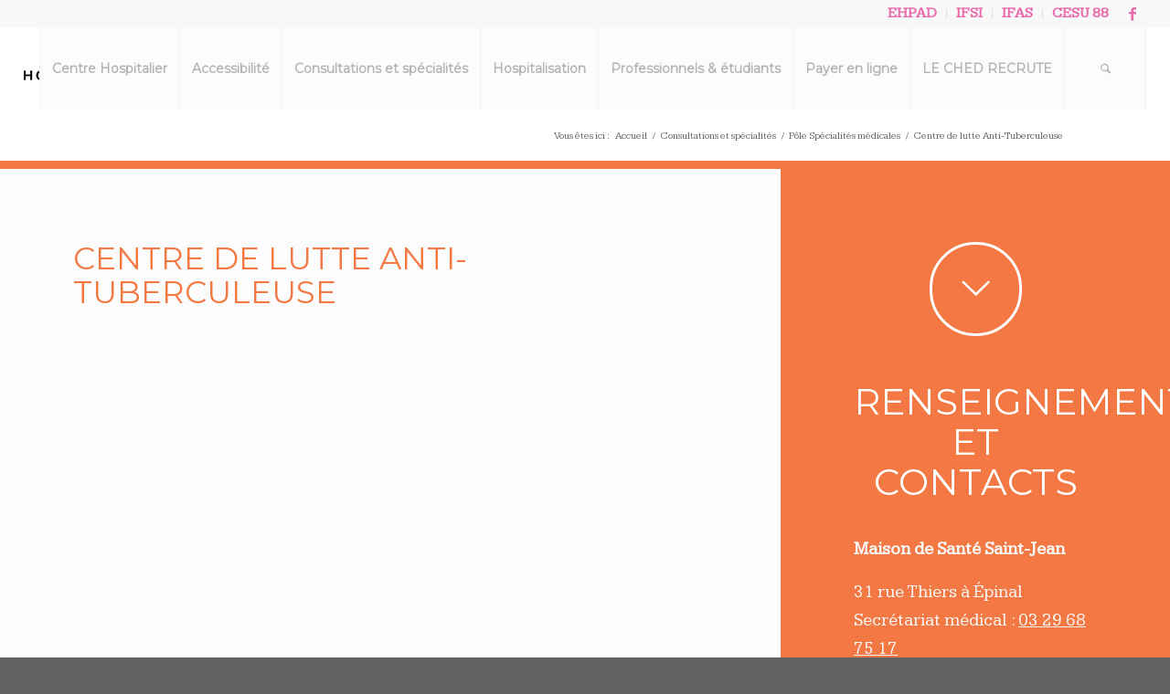

--- FILE ---
content_type: text/html; charset=UTF-8
request_url: https://ch-emile-durkheim.fr/offre-de-soins/pole-specialites-medicales/centre-de-lutte-anti-tuberculeuse/
body_size: 11179
content:
<!DOCTYPE html>
<html lang="fr-FR" class="html_stretched responsive av-preloader-disabled av-default-lightbox  html_header_top html_logo_left html_main_nav_header html_menu_right html_slim html_header_sticky html_header_shrinking html_header_topbar_active html_mobile_menu_tablet html_header_searchicon html_content_align_center html_header_unstick_top html_header_stretch html_minimal_header html_av-submenu-hidden html_av-submenu-display-click html_av-overlay-full html_av-submenu-clone html_entry_id_3703 av-no-preview html_text_menu_active ">
<head>
<meta charset="UTF-8" />


<!-- mobile setting -->
<meta name="viewport" content="width=device-width, initial-scale=1, maximum-scale=1">

<!-- Scripts/CSS and wp_head hook -->
<meta name='robots' content='index, follow, max-image-preview:large, max-snippet:-1, max-video-preview:-1' />

	<!-- This site is optimized with the Yoast SEO plugin v21.8 - https://yoast.com/wordpress/plugins/seo/ -->
	<title>Centre de lutte Anti-Tuberculeuse - Centre Hospitalier Emile Durkheim</title>
	<link rel="canonical" href="https://ch-emile-durkheim.fr/offre-de-soins/pole-specialites-medicales/centre-de-lutte-anti-tuberculeuse/" />
	<meta property="og:locale" content="fr_FR" />
	<meta property="og:type" content="article" />
	<meta property="og:title" content="Centre de lutte Anti-Tuberculeuse - Centre Hospitalier Emile Durkheim" />
	<meta property="og:url" content="https://ch-emile-durkheim.fr/offre-de-soins/pole-specialites-medicales/centre-de-lutte-anti-tuberculeuse/" />
	<meta property="og:site_name" content="Centre Hospitalier Emile Durkheim" />
	<meta property="article:publisher" content="https://fr-fr.facebook.com/centrehospitalierEpinal/" />
	<meta property="article:modified_time" content="2021-03-16T16:32:48+00:00" />
	<meta name="twitter:card" content="summary_large_image" />
	<meta name="twitter:label1" content="Durée de lecture estimée" />
	<meta name="twitter:data1" content="2 minutes" />
	<script type="application/ld+json" class="yoast-schema-graph">{"@context":"https://schema.org","@graph":[{"@type":"WebPage","@id":"https://ch-emile-durkheim.fr/offre-de-soins/pole-specialites-medicales/centre-de-lutte-anti-tuberculeuse/","url":"https://ch-emile-durkheim.fr/offre-de-soins/pole-specialites-medicales/centre-de-lutte-anti-tuberculeuse/","name":"Centre de lutte Anti-Tuberculeuse - Centre Hospitalier Emile Durkheim","isPartOf":{"@id":"https://ch-emile-durkheim.fr/#website"},"datePublished":"2020-02-05T20:09:17+00:00","dateModified":"2021-03-16T16:32:48+00:00","breadcrumb":{"@id":"https://ch-emile-durkheim.fr/offre-de-soins/pole-specialites-medicales/centre-de-lutte-anti-tuberculeuse/#breadcrumb"},"inLanguage":"fr-FR","potentialAction":[{"@type":"ReadAction","target":["https://ch-emile-durkheim.fr/offre-de-soins/pole-specialites-medicales/centre-de-lutte-anti-tuberculeuse/"]}]},{"@type":"BreadcrumbList","@id":"https://ch-emile-durkheim.fr/offre-de-soins/pole-specialites-medicales/centre-de-lutte-anti-tuberculeuse/#breadcrumb","itemListElement":[{"@type":"ListItem","position":1,"name":"Accueil","item":"https://ch-emile-durkheim.fr/"},{"@type":"ListItem","position":2,"name":"Consultations et spécialités","item":"https://ch-emile-durkheim.fr/offre-de-soins/"},{"@type":"ListItem","position":3,"name":"Pôle Spécialités médicales","item":"https://ch-emile-durkheim.fr/offre-de-soins/pole-specialites-medicales/"},{"@type":"ListItem","position":4,"name":"Centre de lutte Anti-Tuberculeuse"}]},{"@type":"WebSite","@id":"https://ch-emile-durkheim.fr/#website","url":"https://ch-emile-durkheim.fr/","name":"Centre Hospitalier Emile Durkheim","description":"Epinal - Golbey","publisher":{"@id":"https://ch-emile-durkheim.fr/#organization"},"potentialAction":[{"@type":"SearchAction","target":{"@type":"EntryPoint","urlTemplate":"https://ch-emile-durkheim.fr/?s={search_term_string}"},"query-input":"required name=search_term_string"}],"inLanguage":"fr-FR"},{"@type":"Organization","@id":"https://ch-emile-durkheim.fr/#organization","name":"Centre hospitalier Emile Durckheim","url":"https://ch-emile-durkheim.fr/","logo":{"@type":"ImageObject","inLanguage":"fr-FR","@id":"https://ch-emile-durkheim.fr/#/schema/logo/image/","url":"https://ch-emile-durkheim.fr/wp-content/uploads/2020/01/LOGO-CHED-1-1-1-e1580415231107.jpg","contentUrl":"https://ch-emile-durkheim.fr/wp-content/uploads/2020/01/LOGO-CHED-1-1-1-e1580415231107.jpg","width":340,"height":126,"caption":"Centre hospitalier Emile Durckheim"},"image":{"@id":"https://ch-emile-durkheim.fr/#/schema/logo/image/"},"sameAs":["https://fr-fr.facebook.com/centrehospitalierEpinal/"]}]}</script>
	<!-- / Yoast SEO plugin. -->


<link rel='dns-prefetch' href='//stats.wp.com' />
<link rel='dns-prefetch' href='//i0.wp.com' />
<link rel="alternate" type="application/rss+xml" title="Centre Hospitalier Emile Durkheim &raquo; Flux" href="https://ch-emile-durkheim.fr/feed/" />
<link rel="alternate" type="application/rss+xml" title="Centre Hospitalier Emile Durkheim &raquo; Flux des commentaires" href="https://ch-emile-durkheim.fr/comments/feed/" />
<link rel="alternate" title="oEmbed (JSON)" type="application/json+oembed" href="https://ch-emile-durkheim.fr/wp-json/oembed/1.0/embed?url=https%3A%2F%2Fch-emile-durkheim.fr%2Foffre-de-soins%2Fpole-specialites-medicales%2Fcentre-de-lutte-anti-tuberculeuse%2F" />
<link rel="alternate" title="oEmbed (XML)" type="text/xml+oembed" href="https://ch-emile-durkheim.fr/wp-json/oembed/1.0/embed?url=https%3A%2F%2Fch-emile-durkheim.fr%2Foffre-de-soins%2Fpole-specialites-medicales%2Fcentre-de-lutte-anti-tuberculeuse%2F&#038;format=xml" />

<!-- google webfont font replacement -->

			<script type='text/javascript'>
			(function() {
				var f = document.createElement('link');
				
				f.type 	= 'text/css';
				f.rel 	= 'stylesheet';
				f.href 	= '//fonts.googleapis.com/css?family=Montserrat%7CKameron';
				f.id 	= 'avia-google-webfont';
				
				document.getElementsByTagName('head')[0].appendChild(f);
			})();
			
			</script>
			<style id='wp-img-auto-sizes-contain-inline-css' type='text/css'>
img:is([sizes=auto i],[sizes^="auto," i]){contain-intrinsic-size:3000px 1500px}
/*# sourceURL=wp-img-auto-sizes-contain-inline-css */
</style>
<link rel='stylesheet' id='embed-pdf-viewer-css' href='https://ch-emile-durkheim.fr/wp-content/plugins/embed-pdf-viewer/css/embed-pdf-viewer.css?ver=6.9' type='text/css' media='screen' />
<style id='wp-emoji-styles-inline-css' type='text/css'>

	img.wp-smiley, img.emoji {
		display: inline !important;
		border: none !important;
		box-shadow: none !important;
		height: 1em !important;
		width: 1em !important;
		margin: 0 0.07em !important;
		vertical-align: -0.1em !important;
		background: none !important;
		padding: 0 !important;
	}
/*# sourceURL=wp-emoji-styles-inline-css */
</style>
<link rel='stylesheet' id='contact-form-7-css' href='https://ch-emile-durkheim.fr/wp-content/plugins/contact-form-7/includes/css/styles.css?ver=5.8.5' type='text/css' media='all' />
<link rel='stylesheet' id='avia-merged-styles-css' href='https://ch-emile-durkheim.fr/wp-content/uploads/dynamic_avia/avia-merged-styles-e39cb607f90614b6b95a48838438464d.css' type='text/css' media='all' />
<script type="text/javascript" src="https://ch-emile-durkheim.fr/wp-includes/js/jquery/jquery.min.js?ver=3.7.1" id="jquery-core-js"></script>
<script type="text/javascript" src="https://ch-emile-durkheim.fr/wp-includes/js/jquery/jquery-migrate.min.js?ver=3.4.1" id="jquery-migrate-js"></script>
<link rel="https://api.w.org/" href="https://ch-emile-durkheim.fr/wp-json/" /><link rel="alternate" title="JSON" type="application/json" href="https://ch-emile-durkheim.fr/wp-json/wp/v2/pages/3703" /><link rel="EditURI" type="application/rsd+xml" title="RSD" href="https://ch-emile-durkheim.fr/xmlrpc.php?rsd" />
<meta name="generator" content="WordPress 6.9" />
<link rel='shortlink' href='https://ch-emile-durkheim.fr/?p=3703' />
	<style>img#wpstats{display:none}</style>
		<link rel="profile" href="http://gmpg.org/xfn/11" />
<link rel="alternate" type="application/rss+xml" title="Centre Hospitalier Emile Durkheim RSS2 Feed" href="https://ch-emile-durkheim.fr/feed/" />
<link rel="pingback" href="https://ch-emile-durkheim.fr/xmlrpc.php" />
<!--[if lt IE 9]><script src="https://ch-emile-durkheim.fr/wp-content/themes/enfold/js/html5shiv.js"></script><![endif]-->
<link rel="icon" href="https://ch-emile-durkheim.fr/wp-content/uploads/2018/08/LOGO-epinal.jpg" type="image/x-icon">

<!-- To speed up the rendering and to display the site as fast as possible to the user we include some styles and scripts for above the fold content inline -->
<script type="text/javascript">'use strict';var avia_is_mobile=!1;if(/Android|webOS|iPhone|iPad|iPod|BlackBerry|IEMobile|Opera Mini/i.test(navigator.userAgent)&&'ontouchstart' in document.documentElement){avia_is_mobile=!0;document.documentElement.className+=' avia_mobile '}
else{document.documentElement.className+=' avia_desktop '};document.documentElement.className+=' js_active ';(function(){var e=['-webkit-','-moz-','-ms-',''],n='';for(var t in e){if(e[t]+'transform' in document.documentElement.style){document.documentElement.className+=' avia_transform ';n=e[t]+'transform'};if(e[t]+'perspective' in document.documentElement.style)document.documentElement.className+=' avia_transform3d '};if(typeof document.getElementsByClassName=='function'&&typeof document.documentElement.getBoundingClientRect=='function'&&avia_is_mobile==!1){if(n&&window.innerHeight>0){setTimeout(function(){var e=0,o={},a=0,t=document.getElementsByClassName('av-parallax'),i=window.pageYOffset||document.documentElement.scrollTop;for(e=0;e<t.length;e++){t[e].style.top='0px';o=t[e].getBoundingClientRect();a=Math.ceil((window.innerHeight+i-o.top)*0.3);t[e].style[n]='translate(0px, '+a+'px)';t[e].style.top='auto';t[e].className+=' enabled-parallax '}},50)}}})();</script><link rel="icon" href="https://i0.wp.com/ch-emile-durkheim.fr/wp-content/uploads/2018/08/cropped-LOGO-epinal.jpg?fit=32%2C32&#038;ssl=1" sizes="32x32" />
<link rel="icon" href="https://i0.wp.com/ch-emile-durkheim.fr/wp-content/uploads/2018/08/cropped-LOGO-epinal.jpg?fit=192%2C192&#038;ssl=1" sizes="192x192" />
<link rel="apple-touch-icon" href="https://i0.wp.com/ch-emile-durkheim.fr/wp-content/uploads/2018/08/cropped-LOGO-epinal.jpg?fit=180%2C180&#038;ssl=1" />
<meta name="msapplication-TileImage" content="https://i0.wp.com/ch-emile-durkheim.fr/wp-content/uploads/2018/08/cropped-LOGO-epinal.jpg?fit=270%2C270&#038;ssl=1" />
<style type='text/css'>
@font-face {font-family: 'entypo-fontello'; font-weight: normal; font-style: normal;
src: url('https://ch-emile-durkheim.fr/wp-content/themes/enfold/config-templatebuilder/avia-template-builder/assets/fonts/entypo-fontello.eot');
src: url('https://ch-emile-durkheim.fr/wp-content/themes/enfold/config-templatebuilder/avia-template-builder/assets/fonts/entypo-fontello.eot?#iefix') format('embedded-opentype'), 
url('https://ch-emile-durkheim.fr/wp-content/themes/enfold/config-templatebuilder/avia-template-builder/assets/fonts/entypo-fontello.woff') format('woff'), 
url('https://ch-emile-durkheim.fr/wp-content/themes/enfold/config-templatebuilder/avia-template-builder/assets/fonts/entypo-fontello.ttf') format('truetype'), 
url('https://ch-emile-durkheim.fr/wp-content/themes/enfold/config-templatebuilder/avia-template-builder/assets/fonts/entypo-fontello.svg#entypo-fontello') format('svg');
} #top .avia-font-entypo-fontello, body .avia-font-entypo-fontello, html body [data-av_iconfont='entypo-fontello']:before{ font-family: 'entypo-fontello'; }

@font-face {font-family: 'flaticon'; font-weight: normal; font-style: normal;
src: url('https://ch-emile-durkheim.fr/wp-content/uploads/avia_fonts/flaticon/flaticon.eot');
src: url('https://ch-emile-durkheim.fr/wp-content/uploads/avia_fonts/flaticon/flaticon.eot?#iefix') format('embedded-opentype'), 
url('https://ch-emile-durkheim.fr/wp-content/uploads/avia_fonts/flaticon/flaticon.woff') format('woff'), 
url('https://ch-emile-durkheim.fr/wp-content/uploads/avia_fonts/flaticon/flaticon.ttf') format('truetype'), 
url('https://ch-emile-durkheim.fr/wp-content/uploads/avia_fonts/flaticon/flaticon.svg#flaticon') format('svg');
} #top .avia-font-flaticon, body .avia-font-flaticon, html body [data-av_iconfont='flaticon']:before{ font-family: 'flaticon'; }
</style>

<!--
Debugging Info for Theme support: 

Theme: Enfold
Version: 4.3.1
Installed: enfold
AviaFramework Version: 4.7
AviaBuilder Version: 0.9.5
aviaElementManager Version: 1.0
- - - - - - - - - - -
ChildTheme: Enfold Child
ChildTheme Version: 1.0
ChildTheme Installed: enfold

ML:512-PU:20-PLA:10
WP:6.9
Compress: CSS:all theme files - JS:all theme files
Updates: disabled
PLAu:9
-->
<style id='global-styles-inline-css' type='text/css'>
:root{--wp--preset--aspect-ratio--square: 1;--wp--preset--aspect-ratio--4-3: 4/3;--wp--preset--aspect-ratio--3-4: 3/4;--wp--preset--aspect-ratio--3-2: 3/2;--wp--preset--aspect-ratio--2-3: 2/3;--wp--preset--aspect-ratio--16-9: 16/9;--wp--preset--aspect-ratio--9-16: 9/16;--wp--preset--color--black: #000000;--wp--preset--color--cyan-bluish-gray: #abb8c3;--wp--preset--color--white: #ffffff;--wp--preset--color--pale-pink: #f78da7;--wp--preset--color--vivid-red: #cf2e2e;--wp--preset--color--luminous-vivid-orange: #ff6900;--wp--preset--color--luminous-vivid-amber: #fcb900;--wp--preset--color--light-green-cyan: #7bdcb5;--wp--preset--color--vivid-green-cyan: #00d084;--wp--preset--color--pale-cyan-blue: #8ed1fc;--wp--preset--color--vivid-cyan-blue: #0693e3;--wp--preset--color--vivid-purple: #9b51e0;--wp--preset--gradient--vivid-cyan-blue-to-vivid-purple: linear-gradient(135deg,rgb(6,147,227) 0%,rgb(155,81,224) 100%);--wp--preset--gradient--light-green-cyan-to-vivid-green-cyan: linear-gradient(135deg,rgb(122,220,180) 0%,rgb(0,208,130) 100%);--wp--preset--gradient--luminous-vivid-amber-to-luminous-vivid-orange: linear-gradient(135deg,rgb(252,185,0) 0%,rgb(255,105,0) 100%);--wp--preset--gradient--luminous-vivid-orange-to-vivid-red: linear-gradient(135deg,rgb(255,105,0) 0%,rgb(207,46,46) 100%);--wp--preset--gradient--very-light-gray-to-cyan-bluish-gray: linear-gradient(135deg,rgb(238,238,238) 0%,rgb(169,184,195) 100%);--wp--preset--gradient--cool-to-warm-spectrum: linear-gradient(135deg,rgb(74,234,220) 0%,rgb(151,120,209) 20%,rgb(207,42,186) 40%,rgb(238,44,130) 60%,rgb(251,105,98) 80%,rgb(254,248,76) 100%);--wp--preset--gradient--blush-light-purple: linear-gradient(135deg,rgb(255,206,236) 0%,rgb(152,150,240) 100%);--wp--preset--gradient--blush-bordeaux: linear-gradient(135deg,rgb(254,205,165) 0%,rgb(254,45,45) 50%,rgb(107,0,62) 100%);--wp--preset--gradient--luminous-dusk: linear-gradient(135deg,rgb(255,203,112) 0%,rgb(199,81,192) 50%,rgb(65,88,208) 100%);--wp--preset--gradient--pale-ocean: linear-gradient(135deg,rgb(255,245,203) 0%,rgb(182,227,212) 50%,rgb(51,167,181) 100%);--wp--preset--gradient--electric-grass: linear-gradient(135deg,rgb(202,248,128) 0%,rgb(113,206,126) 100%);--wp--preset--gradient--midnight: linear-gradient(135deg,rgb(2,3,129) 0%,rgb(40,116,252) 100%);--wp--preset--font-size--small: 13px;--wp--preset--font-size--medium: 20px;--wp--preset--font-size--large: 36px;--wp--preset--font-size--x-large: 42px;--wp--preset--spacing--20: 0.44rem;--wp--preset--spacing--30: 0.67rem;--wp--preset--spacing--40: 1rem;--wp--preset--spacing--50: 1.5rem;--wp--preset--spacing--60: 2.25rem;--wp--preset--spacing--70: 3.38rem;--wp--preset--spacing--80: 5.06rem;--wp--preset--shadow--natural: 6px 6px 9px rgba(0, 0, 0, 0.2);--wp--preset--shadow--deep: 12px 12px 50px rgba(0, 0, 0, 0.4);--wp--preset--shadow--sharp: 6px 6px 0px rgba(0, 0, 0, 0.2);--wp--preset--shadow--outlined: 6px 6px 0px -3px rgb(255, 255, 255), 6px 6px rgb(0, 0, 0);--wp--preset--shadow--crisp: 6px 6px 0px rgb(0, 0, 0);}:where(.is-layout-flex){gap: 0.5em;}:where(.is-layout-grid){gap: 0.5em;}body .is-layout-flex{display: flex;}.is-layout-flex{flex-wrap: wrap;align-items: center;}.is-layout-flex > :is(*, div){margin: 0;}body .is-layout-grid{display: grid;}.is-layout-grid > :is(*, div){margin: 0;}:where(.wp-block-columns.is-layout-flex){gap: 2em;}:where(.wp-block-columns.is-layout-grid){gap: 2em;}:where(.wp-block-post-template.is-layout-flex){gap: 1.25em;}:where(.wp-block-post-template.is-layout-grid){gap: 1.25em;}.has-black-color{color: var(--wp--preset--color--black) !important;}.has-cyan-bluish-gray-color{color: var(--wp--preset--color--cyan-bluish-gray) !important;}.has-white-color{color: var(--wp--preset--color--white) !important;}.has-pale-pink-color{color: var(--wp--preset--color--pale-pink) !important;}.has-vivid-red-color{color: var(--wp--preset--color--vivid-red) !important;}.has-luminous-vivid-orange-color{color: var(--wp--preset--color--luminous-vivid-orange) !important;}.has-luminous-vivid-amber-color{color: var(--wp--preset--color--luminous-vivid-amber) !important;}.has-light-green-cyan-color{color: var(--wp--preset--color--light-green-cyan) !important;}.has-vivid-green-cyan-color{color: var(--wp--preset--color--vivid-green-cyan) !important;}.has-pale-cyan-blue-color{color: var(--wp--preset--color--pale-cyan-blue) !important;}.has-vivid-cyan-blue-color{color: var(--wp--preset--color--vivid-cyan-blue) !important;}.has-vivid-purple-color{color: var(--wp--preset--color--vivid-purple) !important;}.has-black-background-color{background-color: var(--wp--preset--color--black) !important;}.has-cyan-bluish-gray-background-color{background-color: var(--wp--preset--color--cyan-bluish-gray) !important;}.has-white-background-color{background-color: var(--wp--preset--color--white) !important;}.has-pale-pink-background-color{background-color: var(--wp--preset--color--pale-pink) !important;}.has-vivid-red-background-color{background-color: var(--wp--preset--color--vivid-red) !important;}.has-luminous-vivid-orange-background-color{background-color: var(--wp--preset--color--luminous-vivid-orange) !important;}.has-luminous-vivid-amber-background-color{background-color: var(--wp--preset--color--luminous-vivid-amber) !important;}.has-light-green-cyan-background-color{background-color: var(--wp--preset--color--light-green-cyan) !important;}.has-vivid-green-cyan-background-color{background-color: var(--wp--preset--color--vivid-green-cyan) !important;}.has-pale-cyan-blue-background-color{background-color: var(--wp--preset--color--pale-cyan-blue) !important;}.has-vivid-cyan-blue-background-color{background-color: var(--wp--preset--color--vivid-cyan-blue) !important;}.has-vivid-purple-background-color{background-color: var(--wp--preset--color--vivid-purple) !important;}.has-black-border-color{border-color: var(--wp--preset--color--black) !important;}.has-cyan-bluish-gray-border-color{border-color: var(--wp--preset--color--cyan-bluish-gray) !important;}.has-white-border-color{border-color: var(--wp--preset--color--white) !important;}.has-pale-pink-border-color{border-color: var(--wp--preset--color--pale-pink) !important;}.has-vivid-red-border-color{border-color: var(--wp--preset--color--vivid-red) !important;}.has-luminous-vivid-orange-border-color{border-color: var(--wp--preset--color--luminous-vivid-orange) !important;}.has-luminous-vivid-amber-border-color{border-color: var(--wp--preset--color--luminous-vivid-amber) !important;}.has-light-green-cyan-border-color{border-color: var(--wp--preset--color--light-green-cyan) !important;}.has-vivid-green-cyan-border-color{border-color: var(--wp--preset--color--vivid-green-cyan) !important;}.has-pale-cyan-blue-border-color{border-color: var(--wp--preset--color--pale-cyan-blue) !important;}.has-vivid-cyan-blue-border-color{border-color: var(--wp--preset--color--vivid-cyan-blue) !important;}.has-vivid-purple-border-color{border-color: var(--wp--preset--color--vivid-purple) !important;}.has-vivid-cyan-blue-to-vivid-purple-gradient-background{background: var(--wp--preset--gradient--vivid-cyan-blue-to-vivid-purple) !important;}.has-light-green-cyan-to-vivid-green-cyan-gradient-background{background: var(--wp--preset--gradient--light-green-cyan-to-vivid-green-cyan) !important;}.has-luminous-vivid-amber-to-luminous-vivid-orange-gradient-background{background: var(--wp--preset--gradient--luminous-vivid-amber-to-luminous-vivid-orange) !important;}.has-luminous-vivid-orange-to-vivid-red-gradient-background{background: var(--wp--preset--gradient--luminous-vivid-orange-to-vivid-red) !important;}.has-very-light-gray-to-cyan-bluish-gray-gradient-background{background: var(--wp--preset--gradient--very-light-gray-to-cyan-bluish-gray) !important;}.has-cool-to-warm-spectrum-gradient-background{background: var(--wp--preset--gradient--cool-to-warm-spectrum) !important;}.has-blush-light-purple-gradient-background{background: var(--wp--preset--gradient--blush-light-purple) !important;}.has-blush-bordeaux-gradient-background{background: var(--wp--preset--gradient--blush-bordeaux) !important;}.has-luminous-dusk-gradient-background{background: var(--wp--preset--gradient--luminous-dusk) !important;}.has-pale-ocean-gradient-background{background: var(--wp--preset--gradient--pale-ocean) !important;}.has-electric-grass-gradient-background{background: var(--wp--preset--gradient--electric-grass) !important;}.has-midnight-gradient-background{background: var(--wp--preset--gradient--midnight) !important;}.has-small-font-size{font-size: var(--wp--preset--font-size--small) !important;}.has-medium-font-size{font-size: var(--wp--preset--font-size--medium) !important;}.has-large-font-size{font-size: var(--wp--preset--font-size--large) !important;}.has-x-large-font-size{font-size: var(--wp--preset--font-size--x-large) !important;}
/*# sourceURL=global-styles-inline-css */
</style>
</head>




<body id="top" class="wp-singular page-template-default page page-id-3703 page-child parent-pageid-518 wp-theme-enfold wp-child-theme-enfold-child  rtl_columns stretched montserrat kameron" itemscope="itemscope" itemtype="https://schema.org/WebPage" >

	
	<div id='wrap_all'>

	
<header id='header' class='all_colors header_color light_bg_color  av_header_top av_logo_left av_main_nav_header av_menu_right av_slim av_header_sticky av_header_shrinking av_header_stretch av_mobile_menu_tablet av_header_searchicon av_header_unstick_top av_seperator_big_border av_minimal_header av_bottom_nav_disabled '  role="banner" itemscope="itemscope" itemtype="https://schema.org/WPHeader" >

		<div id='header_meta' class='container_wrap container_wrap_meta  av_icon_active_right av_extra_header_active av_secondary_right av_entry_id_3703'>
		
			      <div class='container'>
			      <ul class='noLightbox social_bookmarks icon_count_2'><li class='social_bookmarks_facebook av-social-link-facebook social_icon_1'><a target='_blank' href='https://www.facebook.com/centrehospitalierEpinal/' aria-hidden='true' data-av_icon='' data-av_iconfont='entypo-fontello' title='Facebook'><span class='avia_hidden_link_text'>Facebook</span></a></li></ul><nav class='sub_menu'  role="navigation" itemscope="itemscope" itemtype="https://schema.org/SiteNavigationElement" ><ul id="avia2-menu" class="menu"><li id="menu-item-8738" class="menu-item menu-item-type-post_type menu-item-object-page menu-item-8738"><a href="https://ch-emile-durkheim.fr/ehpad/">EHPAD</a></li>
<li id="menu-item-3116" class="menu-item menu-item-type-post_type menu-item-object-page menu-item-3116"><a href="https://ch-emile-durkheim.fr/institut-de-formation-en-soins-infirmiers-ifsi/">IFSI</a></li>
<li id="menu-item-3102" class="menu-item menu-item-type-post_type menu-item-object-page menu-item-3102"><a href="https://ch-emile-durkheim.fr/institut-de-formation-daides-soignants-ifas/">IFAS</a></li>
<li id="menu-item-3092" class="menu-item menu-item-type-post_type menu-item-object-page menu-item-3092"><a href="https://ch-emile-durkheim.fr/cesu-88/">CESU 88</a></li>
</ul></nav>			      </div>
		</div>

		<div  id='header_main' class='container_wrap container_wrap_logo'>
	
        <div class='container av-logo-container'><div class='inner-container'><span class='logo'><a href='https://ch-emile-durkheim.fr/'><img height='100' width='300' src='https://ch-emile-durkheim.fr/wp-content/uploads/2021/04/logo-centre-hospitalier-emile-durkheim.png' alt='Centre Hospitalier Emile Durkheim' /></a></span><nav class='main_menu' data-selectname='Sélectionner une page'  role="navigation" itemscope="itemscope" itemtype="https://schema.org/SiteNavigationElement" ><div class="avia-menu av-main-nav-wrap"><ul id="avia-menu" class="menu av-main-nav"><li id="menu-item-189" class="menu-item menu-item-type-post_type menu-item-object-page menu-item-has-children menu-item-top-level menu-item-top-level-1"><a href="https://ch-emile-durkheim.fr/centre-hospitalier/" itemprop="url"><span class="avia-bullet"></span><span class="avia-menu-text">Centre Hospitalier</span><span class="avia-menu-fx"><span class="avia-arrow-wrap"><span class="avia-arrow"></span></span></span></a>


<ul class="sub-menu">
	<li id="menu-item-4005" class="menu-item menu-item-type-post_type menu-item-object-page"><a href="https://ch-emile-durkheim.fr/centre-hospitalier/contact/" itemprop="url"><span class="avia-bullet"></span><span class="avia-menu-text">Contact</span></a></li>
	<li id="menu-item-182" class="menu-item menu-item-type-post_type menu-item-object-page"><a href="https://ch-emile-durkheim.fr/?page_id=127" itemprop="url"><span class="avia-bullet"></span><span class="avia-menu-text">Recrutements</span></a></li>
	<li id="menu-item-5297" class="menu-item menu-item-type-post_type menu-item-object-page"><a href="https://ch-emile-durkheim.fr/centre-hospitalier/presse/" itemprop="url"><span class="avia-bullet"></span><span class="avia-menu-text">Presse</span></a></li>
	<li id="menu-item-244" class="menu-item menu-item-type-post_type menu-item-object-page"><a href="https://ch-emile-durkheim.fr/centre-hospitalier/actualites-publications/" itemprop="url"><span class="avia-bullet"></span><span class="avia-menu-text">Actualités</span></a></li>
	<li id="menu-item-6536" class="menu-item menu-item-type-post_type menu-item-object-page"><a href="https://ch-emile-durkheim.fr/centre-hospitalier/gouvernance-centre-hospitalier-instances-equipe-direction/" itemprop="url"><span class="avia-bullet"></span><span class="avia-menu-text">Instances</span></a></li>
	<li id="menu-item-5569" class="menu-item menu-item-type-custom menu-item-object-custom"><a target="_blank" href="https://portailsi.ch-epinal.fr/" itemprop="url"><span class="avia-bullet"></span><span class="avia-menu-text">Portail SI CHED</span></a></li>
</ul>
</li>
<li id="menu-item-9004" class="menu-item menu-item-type-post_type menu-item-object-page menu-item-top-level menu-item-top-level-2"><a href="https://ch-emile-durkheim.fr/hospitalisation/accessibilite-nhe/" itemprop="url"><span class="avia-bullet"></span><span class="avia-menu-text">Accessibilité</span><span class="avia-menu-fx"><span class="avia-arrow-wrap"><span class="avia-arrow"></span></span></span></a></li>
<li id="menu-item-187" class="menu-item menu-item-type-post_type menu-item-object-page current-page-ancestor menu-item-top-level menu-item-top-level-3"><a href="https://ch-emile-durkheim.fr/offre-de-soins/" itemprop="url"><span class="avia-bullet"></span><span class="avia-menu-text">Consultations et spécialités</span><span class="avia-menu-fx"><span class="avia-arrow-wrap"><span class="avia-arrow"></span></span></span></a></li>
<li id="menu-item-188" class="menu-item menu-item-type-post_type menu-item-object-page menu-item-has-children menu-item-top-level menu-item-top-level-4"><a href="https://ch-emile-durkheim.fr/hospitalisation/" itemprop="url"><span class="avia-bullet"></span><span class="avia-menu-text">Hospitalisation</span><span class="avia-menu-fx"><span class="avia-arrow-wrap"><span class="avia-arrow"></span></span></span></a>


<ul class="sub-menu">
	<li id="menu-item-433" class="menu-item menu-item-type-post_type menu-item-object-page"><a href="https://ch-emile-durkheim.fr/arrivee/" itemprop="url"><span class="avia-bullet"></span><span class="avia-menu-text">Votre arrivée</span></a></li>
	<li id="menu-item-441" class="menu-item menu-item-type-post_type menu-item-object-page"><a href="https://ch-emile-durkheim.fr/sortie/" itemprop="url"><span class="avia-bullet"></span><span class="avia-menu-text">Votre sortie</span></a></li>
	<li id="menu-item-454" class="menu-item menu-item-type-post_type menu-item-object-page"><a href="https://ch-emile-durkheim.fr/frais/" itemprop="url"><span class="avia-bullet"></span><span class="avia-menu-text">Vos frais</span></a></li>
	<li id="menu-item-453" class="menu-item menu-item-type-post_type menu-item-object-page"><a href="https://ch-emile-durkheim.fr/accueil-ch-emile-durkheim/vie-pratique/" itemprop="url"><span class="avia-bullet"></span><span class="avia-menu-text">Vie pratique</span></a></li>
	<li id="menu-item-463" class="menu-item menu-item-type-post_type menu-item-object-page"><a href="https://ch-emile-durkheim.fr/droits/" itemprop="url"><span class="avia-bullet"></span><span class="avia-menu-text">Vos droits</span></a></li>
</ul>
</li>
<li id="menu-item-8121" class="menu-item menu-item-type-post_type menu-item-object-page menu-item-has-children menu-item-top-level menu-item-top-level-5"><a href="https://ch-emile-durkheim.fr/professionnels-et-etudiants/" itemprop="url"><span class="avia-bullet"></span><span class="avia-menu-text">Professionnels &#038; étudiants</span><span class="avia-menu-fx"><span class="avia-arrow-wrap"><span class="avia-arrow"></span></span></span></a>


<ul class="sub-menu">
	<li id="menu-item-8708" class="menu-item menu-item-type-post_type menu-item-object-page"><a href="https://ch-emile-durkheim.fr/professionnels-et-etudiants/documentation/" itemprop="url"><span class="avia-bullet"></span><span class="avia-menu-text">Documentation</span></a></li>
	<li id="menu-item-8724" class="menu-item menu-item-type-post_type menu-item-object-page"><a href="https://ch-emile-durkheim.fr/centre-hospitalier/partenaires/" itemprop="url"><span class="avia-bullet"></span><span class="avia-menu-text">Partenaires</span></a></li>
	<li id="menu-item-8126" class="menu-item menu-item-type-post_type menu-item-object-page"><a href="https://ch-emile-durkheim.fr/transporteurs/" itemprop="url"><span class="avia-bullet"></span><span class="avia-menu-text">Transporteurs</span></a></li>
	<li id="menu-item-9474" class="menu-item menu-item-type-custom menu-item-object-custom"><a href="https://ch-emile-durkheim.fr/wp-content/uploads/2025/10/CHED_Index_egalite_2024.pdf" itemprop="url"><span class="avia-bullet"></span><span class="avia-menu-text">Index égalité professionnelle</span></a></li>
</ul>
</li>
<li id="menu-item-9253" class="menu-item menu-item-type-custom menu-item-object-custom menu-item-top-level menu-item-top-level-6"><a href="https://www.tipi.budget.gouv.fr/tpa/accueilportail.web" itemprop="url"><span class="avia-bullet"></span><span class="avia-menu-text">Payer en ligne</span><span class="avia-menu-fx"><span class="avia-arrow-wrap"><span class="avia-arrow"></span></span></span></a></li>
<li id="menu-item-8396" class="menu-item menu-item-type-custom menu-item-object-custom menu-item-top-level menu-item-top-level-7"><a href="https://leshopitauxvoientlavieenvosges.softy.pro/offres?subsidiaries%5B%5D=20144" itemprop="url"><span class="avia-bullet"></span><span class="avia-menu-text">LE CHED RECRUTE</span><span class="avia-menu-fx"><span class="avia-arrow-wrap"><span class="avia-arrow"></span></span></span></a></li>
<li id="menu-item-4793" class="only-mobile menu-item menu-item-type-post_type menu-item-object-page menu-item-top-level menu-item-top-level-8"><a href="https://ch-emile-durkheim.fr/institut-de-formation-en-soins-infirmiers-ifsi/" itemprop="url"><span class="avia-bullet"></span><span class="avia-menu-text">IFSI</span><span class="avia-menu-fx"><span class="avia-arrow-wrap"><span class="avia-arrow"></span></span></span></a></li>
<li id="menu-item-4794" class="only-mobile menu-item menu-item-type-post_type menu-item-object-page menu-item-top-level menu-item-top-level-9"><a href="https://ch-emile-durkheim.fr/institut-de-formation-daides-soignants-ifas/" itemprop="url"><span class="avia-bullet"></span><span class="avia-menu-text">IFAS</span><span class="avia-menu-fx"><span class="avia-arrow-wrap"><span class="avia-arrow"></span></span></span></a></li>
<li id="menu-item-4795" class="only-mobile menu-item menu-item-type-post_type menu-item-object-page menu-item-top-level menu-item-top-level-10"><a href="https://ch-emile-durkheim.fr/cesu-88/" itemprop="url"><span class="avia-bullet"></span><span class="avia-menu-text">CESU 88</span><span class="avia-menu-fx"><span class="avia-arrow-wrap"><span class="avia-arrow"></span></span></span></a></li>
<li id="menu-item-search" class="noMobile menu-item menu-item-search-dropdown menu-item-avia-special">
							<a href="?s=" data-avia-search-tooltip="

&lt;form action=&quot;https://ch-emile-durkheim.fr/&quot; id=&quot;searchform&quot; method=&quot;get&quot; class=&quot;&quot;&gt;
	&lt;div&gt;
		&lt;input type=&quot;submit&quot; value=&quot;&quot; id=&quot;searchsubmit&quot; class=&quot;button avia-font-entypo-fontello&quot; /&gt;
		&lt;input type=&quot;text&quot; id=&quot;s&quot; name=&quot;s&quot; value=&quot;&quot; placeholder='Rechercher' /&gt;
			&lt;/div&gt;
&lt;/form&gt;" aria-hidden='true' data-av_icon='' data-av_iconfont='entypo-fontello'><span class="avia_hidden_link_text">Rechercher</span></a>
	        		   </li><li class="av-burger-menu-main menu-item-avia-special av-small-burger-icon">
	        			<a href="#">
							<span class="av-hamburger av-hamburger--spin av-js-hamburger">
					        <span class="av-hamburger-box">
						          <span class="av-hamburger-inner"></span>
						          <strong>Menu</strong>
					        </span>
							</span>
						</a>
	        		   </li></ul></div></nav></div> </div> 
		<!-- end container_wrap-->
		</div>
		
		<div class='header_bg'></div>

<!-- end header -->
</header>
		
	<div id='main' class='all_colors' data-scroll-offset='88'>

	<div class='stretch_full container_wrap alternate_color light_bg_color empty_title  title_container'><div class='container'><div class="breadcrumb breadcrumbs avia-breadcrumbs"><div class="breadcrumb-trail" xmlns:v="https://rdf.data-vocabulary.org/#"><span class="trail-before"><span class="breadcrumb-title">Vous êtes ici :</span></span> <span><a rel="v:url" property="v:title" href="https://ch-emile-durkheim.fr" title="Centre Hospitalier Emile Durkheim"  class="trail-begin">Accueil</a></span> <span class="sep">/</span> <span><a rel="v:url" property="v:title" href="https://ch-emile-durkheim.fr/offre-de-soins/" title="Consultations et spécialités">Consultations et spécialités</a></span> <span class="sep">/</span> <span><a rel="v:url" property="v:title" href="https://ch-emile-durkheim.fr/offre-de-soins/pole-specialites-medicales/" title="Pôle Spécialités médicales">Pôle Spécialités médicales</a></span> <span class="sep">/</span> <span class="trail-end">Centre de lutte Anti-Tuberculeuse</span></div></div></div></div><div id='av-layout-grid-1' class='av-layout-grid-container entry-content-wrapper main_color av-fixed-cells    avia-builder-el-0  el_before_av_layout_row  avia-builder-el-first  container_wrap fullsize'   >
<div class="flex_cell no_margin av_one_full  avia-builder-el-1  avia-builder-el-no-sibling   " style='background: #f37843; vertical-align:top; padding:9px 0px 0px 0px ; background-color:#f37843; '><div class='flex_cell_inner' >
</div></div>
</div>
<div id='av-layout-grid-2' class='av-layout-grid-container entry-content-wrapper main_color av-flex-cells   av-border-top-bottom avia-builder-el-2  el_after_av_layout_row  avia-builder-el-last  av-cell-min-height av-cell-min-height-100 submenu-not-first container_wrap fullsize'   >
<div class="flex_cell no_margin av_two_third  avia-builder-el-3  el_before_av_cell_one_third  avia-builder-el-first   " style='background: #fcfcfc; vertical-align:top; padding:80px; background-color:#fcfcfc; '><div class='flex_cell_inner' >
<div style='padding-bottom:25px; color:#f37843;font-size:34px;' class='av-special-heading av-special-heading-h2 custom-color-heading blockquote modern-quote  avia-builder-el-4  el_before_av_textblock  avia-builder-el-first   av-inherit-size '><h2 class='av-special-heading-tag '  itemprop="headline"  >Centre de lutte Anti-Tuberculeuse</h2><div class='special-heading-border'><div class='special-heading-inner-border' style='border-color:#f37843'></div></div></div>
<section class="av_textblock_section "  itemscope="itemscope" itemtype="https://schema.org/CreativeWork" ><div class='avia_textblock  '   itemprop="text" ></div></section>
</div></div><div class="flex_cell no_margin av_one_third  avia-builder-el-6  el_after_av_cell_two_third  avia-builder-el-last   " style='background: #f37843; vertical-align:top; padding:80px; background-color:#f37843; '><div class='flex_cell_inner' >
<span class="av_font_icon avia_animate_when_visible  av-icon-style-border  avia-icon-pos-center " style="color:#ffffff; border-color:#ffffff;"><span class='av-icon-char' style='font-size:35px;line-height:35px;width:35px;' aria-hidden='true' data-av_icon='' data-av_iconfont='entypo-fontello' ></span></span>
<div style='padding-bottom:20px; color:#ffffff;font-size:40px;' class='av-special-heading av-special-heading-h2 custom-color-heading blockquote modern-quote modern-centered  avia-builder-el-8  el_after_av_font_icon  el_before_av_textblock   av-inherit-size '><h2 class='av-special-heading-tag '  itemprop="headline"  >Renseignements et contacts</h2><div class='special-heading-border'><div class='special-heading-inner-border' style='border-color:#ffffff'></div></div></div>
<section class="av_textblock_section "  itemscope="itemscope" itemtype="https://schema.org/CreativeWork" ><div class='avia_textblock  av_inherit_color '  style='color:#f8f8f8; '  itemprop="text" ><p><strong>Maison de Santé Saint-Jean</strong></p>
<p>31 rue Thiers à Épinal<br />
Secrétariat médical : <a href="tel:+330329687517">03 29 68 75 17</a></p>
</div></section>
</div></div></div>
<div><div>		</div><!--end builder template--></div><!-- close default .container_wrap element -->						<div class='container_wrap footer_color' id='footer'>

					<div class='container'>

						<div class='flex_column av_one_fourth  first el_before_av_one_fourth'><section id="text-2" class="widget clearfix widget_text"><h3 class="widgettitle">CH Emile Durkheim</h3>			<div class="textwidget"><p><a href="https://www.ch-emile-durkheim.fr/centre-hospitalier/contact/">Contact</a><br />
<a href="https://www.ch-emile-durkheim.fr/centre-hospitalier/recrutements/">Recrutements</a><br />
<a href="https://www.ch-emile-durkheim.fr/mentions-legales/">Mentions Légales</a><br />
<a href="https://www.ch-emile-durkheim.fr/politique-de-confidentialite/">Politique de Confidentialité</a><br />
<a href="https://www.facebook.com/centrehospitalierEpinal/">Facebook</a></p>
</div>
		<span class="seperator extralight-border"></span></section></div><div class='flex_column av_one_fourth  el_after_av_one_fourth  el_before_av_one_fourth '><section id="text-3" class="widget clearfix widget_text"><h3 class="widgettitle">Plateau de la Justice</h3>			<div class="textwidget"><p>2, avenue Robert Schuman<br />
88000 Épinal<br />
<a href="tel:+33329687000">03 29 68 70 00</a></p>
<p><a href="https://www.ch-emile-durkheim.fr/centre-hospitalier/contact/"><strong>Plan d&rsquo;Accès</strong></a></p>
</div>
		<span class="seperator extralight-border"></span></section></div><div class='flex_column av_one_fourth  el_after_av_one_fourth  el_before_av_one_fourth '><section id="text-4" class="widget clearfix widget_text"><h3 class="widgettitle">Site de Golbey</h3>			<div class="textwidget"><p>13, rue Eugène Luthèrer<br />
88191 Golbey<br />
<a href="tel:+33329687000">03 29 68 70 00</a></p>
<p><a href="https://www.ch-emile-durkheim.fr/centre-hospitalier/contact/"><strong>Plan d&rsquo;Accès</strong></a></p>
</div>
		<span class="seperator extralight-border"></span></section></div><div class='flex_column av_one_fourth  el_after_av_one_fourth  el_before_av_one_fourth '><section id="text-5" class="widget clearfix widget_text"><h3 class="widgettitle">Maison de Santé Saint-Jean</h3>			<div class="textwidget"><p>31, rue Thiers<br />
88000 Épinal<br />
<a href="tel:+33329330768">03 29 33 07 68</a></p>
<p><a href="https://www.ch-emile-durkheim.fr/centre-hospitalier/contact/"><strong>Plan d&rsquo;Accès</strong></a></p>
</div>
		<span class="seperator extralight-border"></span></section></div>

					</div>


				<!-- ####### END FOOTER CONTAINER ####### -->
				</div>

	


			

					<!-- end main -->
		</div>
		
		<!-- end wrap_all --></div>

<a href='#top' title='Faire défiler vers le haut' id='scroll-top-link' aria-hidden='true' data-av_icon='' data-av_iconfont='entypo-fontello'><span class="avia_hidden_link_text">Faire défiler vers le haut</span></a>

<div id="fb-root"></div>

<script type="speculationrules">
{"prefetch":[{"source":"document","where":{"and":[{"href_matches":"/*"},{"not":{"href_matches":["/wp-*.php","/wp-admin/*","/wp-content/uploads/*","/wp-content/*","/wp-content/plugins/*","/wp-content/themes/enfold-child/*","/wp-content/themes/enfold/*","/*\\?(.+)"]}},{"not":{"selector_matches":"a[rel~=\"nofollow\"]"}},{"not":{"selector_matches":".no-prefetch, .no-prefetch a"}}]},"eagerness":"conservative"}]}
</script>

<script type='text/javascript'>
 /* <![CDATA[ */  
var avia_framework_globals = avia_framework_globals || {};
	avia_framework_globals.gmap_api = 'AIzaSyABqRBcxQCb6xf-nDwkwh_Q0JhwmeGv83s';
	avia_framework_globals.gmap_maps_loaded = 'https://maps.googleapis.com/maps/api/js?v=3.30&key=AIzaSyABqRBcxQCb6xf-nDwkwh_Q0JhwmeGv83s&callback=aviaOnGoogleMapsLoaded';
	avia_framework_globals.gmap_builder_maps_loaded = 'https://maps.googleapis.com/maps/api/js?v=3.30&key=AIzaSyABqRBcxQCb6xf-nDwkwh_Q0JhwmeGv83s&callback=av_builder_maps_loaded';
	avia_framework_globals.gmap_backend_maps_loaded = 'https://maps.googleapis.com/maps/api/js?v=3.30&callback=av_backend_maps_loaded';
	avia_framework_globals.gmap_source = 'https://maps.googleapis.com/maps/api/js?v=3.30&key=AIzaSyABqRBcxQCb6xf-nDwkwh_Q0JhwmeGv83s';
/* ]]> */ 
</script>	

 <script type='text/javascript'>
 /* <![CDATA[ */  
var avia_framework_globals = avia_framework_globals || {};
    avia_framework_globals.frameworkUrl = 'https://ch-emile-durkheim.fr/wp-content/themes/enfold/framework/';
    avia_framework_globals.installedAt = 'https://ch-emile-durkheim.fr/wp-content/themes/enfold/';
    avia_framework_globals.ajaxurl = 'https://ch-emile-durkheim.fr/wp-admin/admin-ajax.php';
/* ]]> */ 
</script>
 
 <style type='text/css'>
@media only screen and (max-width: 479px) { 
.responsive #top #wrap_all .av-mini-font-size-12{font-size:12px !important;} 
} 
</style><script type="text/javascript" src="https://ch-emile-durkheim.fr/wp-content/plugins/jetpack/jetpack_vendor/automattic/jetpack-image-cdn/dist/image-cdn.js?minify=false&amp;ver=132249e245926ae3e188" id="jetpack-photon-js"></script>
<script type="text/javascript" src="https://ch-emile-durkheim.fr/wp-content/plugins/contact-form-7/includes/swv/js/index.js?ver=5.8.5" id="swv-js"></script>
<script type="text/javascript" id="contact-form-7-js-extra">
/* <![CDATA[ */
var wpcf7 = {"api":{"root":"https://ch-emile-durkheim.fr/wp-json/","namespace":"contact-form-7/v1"}};
//# sourceURL=contact-form-7-js-extra
/* ]]> */
</script>
<script type="text/javascript" src="https://ch-emile-durkheim.fr/wp-content/plugins/contact-form-7/includes/js/index.js?ver=5.8.5" id="contact-form-7-js"></script>
<script defer type="text/javascript" src="https://stats.wp.com/e-202604.js" id="jetpack-stats-js"></script>
<script type="text/javascript" id="jetpack-stats-js-after">
/* <![CDATA[ */
_stq = window._stq || [];
_stq.push([ "view", {v:'ext',blog:'190513927',post:'3703',tz:'1',srv:'ch-emile-durkheim.fr',j:'1:12.9.4'} ]);
_stq.push([ "clickTrackerInit", "190513927", "3703" ]);
//# sourceURL=jetpack-stats-js-after
/* ]]> */
</script>
<script type="text/javascript" src="https://ch-emile-durkheim.fr/wp-content/uploads/dynamic_avia/avia-footer-scripts-629569a47d21af2804b15d9d0f39db30.js" id="avia-footer-scripts-js"></script>
<script id="wp-emoji-settings" type="application/json">
{"baseUrl":"https://s.w.org/images/core/emoji/17.0.2/72x72/","ext":".png","svgUrl":"https://s.w.org/images/core/emoji/17.0.2/svg/","svgExt":".svg","source":{"concatemoji":"https://ch-emile-durkheim.fr/wp-includes/js/wp-emoji-release.min.js?ver=6.9"}}
</script>
<script type="module">
/* <![CDATA[ */
/*! This file is auto-generated */
const a=JSON.parse(document.getElementById("wp-emoji-settings").textContent),o=(window._wpemojiSettings=a,"wpEmojiSettingsSupports"),s=["flag","emoji"];function i(e){try{var t={supportTests:e,timestamp:(new Date).valueOf()};sessionStorage.setItem(o,JSON.stringify(t))}catch(e){}}function c(e,t,n){e.clearRect(0,0,e.canvas.width,e.canvas.height),e.fillText(t,0,0);t=new Uint32Array(e.getImageData(0,0,e.canvas.width,e.canvas.height).data);e.clearRect(0,0,e.canvas.width,e.canvas.height),e.fillText(n,0,0);const a=new Uint32Array(e.getImageData(0,0,e.canvas.width,e.canvas.height).data);return t.every((e,t)=>e===a[t])}function p(e,t){e.clearRect(0,0,e.canvas.width,e.canvas.height),e.fillText(t,0,0);var n=e.getImageData(16,16,1,1);for(let e=0;e<n.data.length;e++)if(0!==n.data[e])return!1;return!0}function u(e,t,n,a){switch(t){case"flag":return n(e,"\ud83c\udff3\ufe0f\u200d\u26a7\ufe0f","\ud83c\udff3\ufe0f\u200b\u26a7\ufe0f")?!1:!n(e,"\ud83c\udde8\ud83c\uddf6","\ud83c\udde8\u200b\ud83c\uddf6")&&!n(e,"\ud83c\udff4\udb40\udc67\udb40\udc62\udb40\udc65\udb40\udc6e\udb40\udc67\udb40\udc7f","\ud83c\udff4\u200b\udb40\udc67\u200b\udb40\udc62\u200b\udb40\udc65\u200b\udb40\udc6e\u200b\udb40\udc67\u200b\udb40\udc7f");case"emoji":return!a(e,"\ud83e\u1fac8")}return!1}function f(e,t,n,a){let r;const o=(r="undefined"!=typeof WorkerGlobalScope&&self instanceof WorkerGlobalScope?new OffscreenCanvas(300,150):document.createElement("canvas")).getContext("2d",{willReadFrequently:!0}),s=(o.textBaseline="top",o.font="600 32px Arial",{});return e.forEach(e=>{s[e]=t(o,e,n,a)}),s}function r(e){var t=document.createElement("script");t.src=e,t.defer=!0,document.head.appendChild(t)}a.supports={everything:!0,everythingExceptFlag:!0},new Promise(t=>{let n=function(){try{var e=JSON.parse(sessionStorage.getItem(o));if("object"==typeof e&&"number"==typeof e.timestamp&&(new Date).valueOf()<e.timestamp+604800&&"object"==typeof e.supportTests)return e.supportTests}catch(e){}return null}();if(!n){if("undefined"!=typeof Worker&&"undefined"!=typeof OffscreenCanvas&&"undefined"!=typeof URL&&URL.createObjectURL&&"undefined"!=typeof Blob)try{var e="postMessage("+f.toString()+"("+[JSON.stringify(s),u.toString(),c.toString(),p.toString()].join(",")+"));",a=new Blob([e],{type:"text/javascript"});const r=new Worker(URL.createObjectURL(a),{name:"wpTestEmojiSupports"});return void(r.onmessage=e=>{i(n=e.data),r.terminate(),t(n)})}catch(e){}i(n=f(s,u,c,p))}t(n)}).then(e=>{for(const n in e)a.supports[n]=e[n],a.supports.everything=a.supports.everything&&a.supports[n],"flag"!==n&&(a.supports.everythingExceptFlag=a.supports.everythingExceptFlag&&a.supports[n]);var t;a.supports.everythingExceptFlag=a.supports.everythingExceptFlag&&!a.supports.flag,a.supports.everything||((t=a.source||{}).concatemoji?r(t.concatemoji):t.wpemoji&&t.twemoji&&(r(t.twemoji),r(t.wpemoji)))});
//# sourceURL=https://ch-emile-durkheim.fr/wp-includes/js/wp-emoji-loader.min.js
/* ]]> */
</script>

<!-- Global site tag (gtag.js) - Google Analytics -->
<script async src='https://www.googletagmanager.com/gtag/js?id=UA-153708209-1'></script>
<script>
window.dataLayer = window.dataLayer || [];
function gtag(){dataLayer.push(arguments);}
gtag('js', new Date());
gtag('config', 'UA-153708209-1', { 'anonymize_ip': true });
</script>
</body>
</html>
